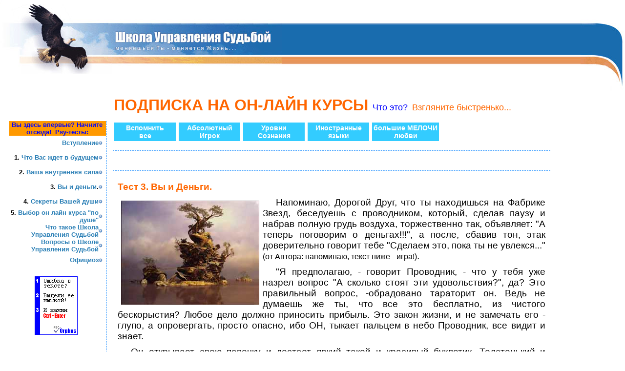

--- FILE ---
content_type: text/html; charset=UTF-8
request_url: http://www.sydba.ru/nojava.php?maincontent=vy_i_dengi&nav=78&count=10
body_size: 14432
content:
<!DOCTYPE html PUBLIC "-//W3C//DTD XHTML 1.0 Transitional//EN" "http://www.w3.org/TR/xhtml1/DTD/xhtml1-transitional.dtd">
<html xmlns="http://www.w3.org/1999/xhtml">
<head>
<meta http-equiv="Content-Type" content="text/html; charset=utf-8" />
<meta name="Keywords" content="школа управления судьбой, психология, он-лайн курсы, дистанционное обучение, судьба, призвание, смысл жизни, геннадий павленко," />
<meta name="Description" content="Школа Управления Судьбой. Психология. Он-лайн курсы. Дистанционное обучение. Судьба. Призвание. Смысл жизни. Геннадий Павленко." />
<meta name="copyright" content="Copyright (c) 2003-2026 by Геннадий Павленко" />
<link type="text/css" rel="stylesheet" href="style.css" />
<script type="text/javascript" src="js/jquery.js"></script>
<script type="text/javascript" src="js/tooltip.js"></script>
<script>
$(document).ready(function(){
	$("[title]").simpletooltip();
});
function get_content(url,id) {
  ident='#change'+id;
  $('.mnuactive').removeClass('mnuactive');
  $(ident).addClass('mnuactive');
  $("#workzone").empty();
  x="http://www.sydba.ru/"+url;
  $.get(x, { name: "0" },
   function(data){
     var work = document.getElementById('workzone');
	  work.innerHTML = data;
   });
}
function add_comment()
{
	document.location.href='#comment_frame';
	form_url=document.getElementById('url').value;
	form_fio=document.getElementById('fio').value;
	form_mail=document.getElementById('email').value;
	form_msg=document.getElementById('msg_text').value;
		$.get("add_comment.php", { url: form_url, fio: form_fio , mail: form_mail , msg: form_msg},
		function(data){
		$('#new_comment').html(data);
		});
	document.getElementById('url').value='';
	document.getElementById('fio').value='';
	document.getElementById('email').value='';
	document.getElementById('msg_text').value='';
}
</script>
<title>Школа Управления Судьбой. Психология. Он-лайн курсы. Дистанционное обучение. Судьба. Призвание. Смысл жизни. Геннадий Павленко.</title>
<script type="text/javascript">var _gaq=_gaq || [];_gaq.push(['_setAccount','UA-3097610-4']);_gaq.push(['_trackPageview']);(function(){var ga=document.createElement('script');ga.type='text/javascript';ga.async=true;ga.src=('https:'==document.location.protocol?'https://ssl':'http://www')+'.google-analytics.com/ga.js';var s=document.getElementsByTagName('script')[0];s.parentNode.insertBefore(ga,s);})();</script>
</head>
<body><a href="http://www.sydba.ru">
<div id="top">
<img src="images/logo.jpg" align="left" />
<img src="images/top_right.jpg" align="right" />
</div>
</a>
<div id="toplinks">
<p align="center" style="text-align: center"><a target="_blank" href="https://www.gennadij-pavlenko.ru/Obuchen/WorkScript.php" onclick="javascript: pageTracker._trackPageview('/podpiska.htm');"><b><font size="6" face="Arial" color="#FF6600">
ПОДПИСКА НА ОН-ЛАЙН КУРСЫ</font></b></a><font size="6" face="Arial" color="#FF6600"> </font><a target="_blank" href="https://www.gennadij-pavlenko.ru/best-life/makemustick"><font size="4" face="Arial" color="#0000FF">
Что это?</font><font size="6" face="Arial" color="#FF6600"> </font><font size="4" face="Arial" color="#FF6600"> Взгляните быстренько...</font></a></p>
</div>
<div id="infomenu">
<ul>
<table border="0" width="100%" height="70" style="text-align:left"><tbody><tr><td colspan="2" bgcolor="#FF9900" style="font-size:13px;text-align:center"><p style="text-align:center;margin-top:0px;margin-bottom:0px"><b><font size="2" face="Arial" color="#0000FF">Вы здесь впервые? Начните отсюда!&nbsp; Psy-тесты:</font></b></p>
</td></tr><tr><td height="30" style="font-size:13px;text-align:right"><p style="text-align:right;margin-top:0px;margin-bottom:0px"><span style="margin-top:7px;margin-bottom:7px"><font face="Arial"><b>
<a href="nojava.php?maincontent=vstuplenie&nav=1&count=10"><span style="text-decoration:none">&nbsp;Вступление</span></a></b></font></span></p>
</td><td width="15" style="font-size:13px"><img src="images/tochka.gif" border="0" style="text-align:right"></td></tr><tr><td height="30" style="font-size:13px;text-align:right"><p style="text-align:right;margin-top:0px;margin-bottom:0px">
<span style="margin-top:7px;margin-bottom:7px"><font face="Arial"><b><span style="text-decoration:none">1.&nbsp;<a href="nojava.php?maincontent=chto_vas_zhdet&nav=1&count=10"><span style="text-decoration:none">Что Вас ждет в будущем</span></a></span></b></font></span></p>
</td><td width="15" style="font-size:13px"><img src="images/tochka.gif" border="0" style="text-align:right"></td></tr><tr><td height="30" style="font-size:13px;text-align:right"><p style="text-align:right;margin-top:0px;margin-bottom:0px">
<span style="margin-top:7px;margin-bottom:7px"><font face="Arial"><b><span style="text-decoration:none">2.&nbsp;<a href="nojava.php?maincontent=vasha_sila&nav=1&count=10"><span style="text-decoration:none">Ваша внутренняя сила</span></a></span></b></font></span></p>
</td><td width="15" style="font-size:13px"><img src="images/tochka.gif" border="0" style="text-align:right"></td></tr><tr><td height="30" style="font-size:13px;text-align:right"><p style="text-align:right;margin-top:0px;margin-bottom:0px">
<span style="margin-top:7px;margin-bottom:7px"><font face="Arial"><b><span style="text-decoration:none">3.&nbsp;<a href="nojava.php?maincontent=vy_i_dengi&nav=1&count=10"><span style="text-decoration:none">Вы и деньги</span></a>.</span></b></font></span></p>
</td><td width="15" style="font-size:13px"><img src="images/tochka.gif" border="0" style="text-align:right"></td></tr><tr><td height="30" style="font-size:13px;text-align:right"><p style="text-align:right;margin-top:0px;margin-bottom:0px">
<span style="margin-top:7px;margin-bottom:7px"><font face="Arial"><b><span style="text-decoration:none">4.&nbsp;<a href="nojava.php?maincontent=sekreti_dushy&nav=1&count=10"><span style="text-decoration:none">Секреты Вашей души</span></a></span></b></font></span></p>
</td><td width="15" style="font-size:13px"><img src="images/tochka.gif" border="0" style="text-align:right"></td></tr><tr><td height="30" style="font-size:13px;text-align:right"><p style="text-align:right;margin-top:0px;margin-bottom:0px">
<span style="margin-top:7px;margin-bottom:7px"><font face="Arial"><b><span style="text-decoration:none">5.&nbsp;<a href="nojava.php?maincontent=vybor_kursa&nav=1&count=10"><span style="text-decoration:none">Выбор он лайн курса "по душе"</span></a>
</span></b></font></span></p></td><td width="15" style="font-size:13px"><img src="images/tochka.gif" border="0" style="text-align:right"></td></tr>
<tr><td height="30" style="font-size:13px;text-align:right">
<a href="nojava.php?maincontent=chto_takoe_shkola&nav=1&count=10"><font face="Arial"><b><span style="text-decoration:none;margin-top:7px;margin-bottom:7px">Что такое Школа Управления Судьбой</span></b></font></a></td>
<td width="15" style="font-size:13px"><img src="images/tochka.gif" border="0" style="text-align:right"></td></tr>
<tr><td height="30" style="font-size:13px;text-align:right">
<a href="nojava.php?maincontent=voprosy_o_shkole&nav=1&count=10"><font face="Arial"><b><span style="text-decoration:none;margin-top:7px;margin-bottom:7px">Вопросы о Школе Управления Судьбой</span></b></font></a></td>
<td width="15" style="font-size:13px"><img src="images/tochka.gif" border="0" style="text-align:right"></td></tr>
<tr><td height="30" style="font-size:13px;text-align:right"><p style="text-align:right;margin-top:0px;margin-bottom:0px">
<span style="margin-top:7px;margin-bottom:7px"><font face="Arial"><b><a href="nojava.php?maincontent=podpiska"><span style="text-decoration:none">Официоз</span></a></b></font></span></p></td><td width="15" style="font-size:13px">
<img src="images/tochka.gif" border="0" style="text-align:right"></td></tr></tbody></table>
</ul>
<br />
<div align="center">
<script language="JavaScript" src="/orphus/orphus.js"></script>
<a href="http://orphus.ru" id="orphus" target="_blank"><img alt="Система Orphus" src="/orphus/orphus.gif" border="0" width="88" height="120" /></a>
<br />
<br />
</div>
</div>
<div id="content">
    <div id="topmenu">
    <ul>
	<li><a href="nojava.php?page=vspomnit" title="и себя, и свою жизнь и свое призвание" class="tooltip">Вспомнить<br />все</a></li>
    <li><a href="nojava.php?page=igrok" title="про Ваш внутренний мир" class="tooltip">Абсолютный<br />Игрок</a></li>
    <li><a href="nojava.php?page=urovni" title="про Ваши амбиции и сверх-достижения" class="tooltip">Уровни<br />Сознания</a></li>
    <li><a href="nojava.php?page=yazyki" title="Развитие способностей к иностранным языкам" class="tooltip">Иностранные<br />языки</a></li>
    <li><a href="nojava.php?page=lubov" title="как найти СВОЕГО человека" class="tooltip">большие МЕЛОЧИ<br />любви</a></li>
</ul>    </div>
    <div id="leftmenu">
    <ul>
	    </ul>
    </div>
    <div id="workzone">
    ﻿<style type="text/css">
@import url('https://www.gennadij-pavlenko.ru/styles/default.css');
.style7{color:rgb(128,0,0);}
.style8{margin:7px;}
</style>
<div class="static_info">
<span class="Apple-style-span" style="font-family: Arial; font-size: 19px; text-align: justify; text-indent: 27px; ">
<span class="Apple-style-span" style="border-collapse: separate; color: rgb(0, 0, 0); font-family: 'Times New Roman'; font-style: normal; font-variant: normal; font-weight: normal; letter-spacing: normal; line-height: normal; orphans: 2; text-align: -webkit-auto; text-indent: 0px; text-transform: none; white-space: normal; widows: 2; word-spacing: 0px; -webkit-border-horizontal-spacing: 0px; -webkit-border-vertical-spacing: 0px; -webkit-text-decorations-in-effect: none; -webkit-text-size-adjust: auto; -webkit-text-stroke-width: 0px; font-size: medium; ">
<p class="zagh3" style="font-family: Arial; color: rgb(255, 102, 0); margin-top: 12px; margin-bottom: 3px; text-indent: 0px; font-size: 14pt; font-weight: bold; ">Тест 3. Вы и Деньги.</p>
<p class="abzac"><img alt="Школа Управления Судьбой" src="content/terra-ferro.jpg" style="float: left" class="style8" hspace="5">Напоминаю, Дорогой Друг, что ты находишься на Фабрике Звезд, 
беседуешь с проводником, который, сделав паузу и набрав полную грудь воздуха, 
торжественно так, объявляет: &quot;А теперь поговорим о деньгах!!!&quot;, а после, сбавив 
тон, этак доверительно говорит тебе &quot;Сделаем это, пока ты не увлекся...&quot; <span style="font-size:12pt;">(от 
Автора: напоминаю, текст ниже - игра!)</span>.</p>
<p class="abzac">&quot;Я предполагаю, - говорит Проводник, - что у тебя уже назрел 
вопрос &quot;А сколько стоят эти удовольствия?&quot;, да? Это правильный вопрос, 
-обрадовано тараторит он. Ведь не думаешь же ты, что все это бесплатно, из 
чистого бескорыстия? Любое дело должно приносить прибыль. Это закон жизни, и не 
замечать его - глупо, а опровергать, просто опасно, ибо ОН, тыкает пальцем в 
небо Проводник, все видит и знает.</p>
<p class="abzac">Он открывает свою папочку и достает яркий такой и красивый 
буклетик. Толстенький и глянцевый надо отметить.</p>
<p class="abzac">- Вот, -довольно улыбается Проводник, - пожалуйста, вся 
информация о ценах на странице 77. Я подожду...&quot;, - и он вежливо отходит в 
сторонку.</p>
<p class="abzac">Угу... Посмотрим... Страница 77... Ага, вот она!!! Ну-ка...</p>
<p class="abzac">Вот блин! Что за... ?!?!</p>
<p class="abzac">А на странице, весело так, легкомысленно и приветливо сказано:</p>
<p class="misl" style="font-family: Arial; color: rgb(255, 102, 0); margin-top: 14px; margin-bottom: 14px; text-align: center; font-size: 14pt; font-weight: bold; ">Поздравляю! Вы открыли наш буклет на самой популярной странице. С ценами!!!</p>
<p class="misl" style="font-family: Arial; color: rgb(255, 102, 0); margin-top: 14px; margin-bottom: 14px; text-align: center; font-size: 14pt; font-weight: bold; ">Понравилась страничка? Спасибо! Нам она тоже нравится. Обратите внимание на эту завитушечку внизу. Правда, прелесть?!</p>
<p class="misl" style="font-family: Arial; color: rgb(255, 102, 0); margin-top: 14px; margin-bottom: 14px; text-align: center; font-size: 14pt; font-weight: bold; ">А вот о ценах тут ничего и не сказано. И во всем буклете тоже. Во как!!!</p>
<p class="abzac">Вот так-так... Что-то... непонятное. Да? Ну-ка, пролистаем 
быстренько. Так, нет ничего. А оглавление? Ага... цены, страница 77. Но здесь же 
нет ничего! Фигня какая-то, извините за выражение!</p>
<p class="abzac">Интересно, какие мысли появляются в нашей головушке?:-))) 
Выберите те, что &quot;поближе&quot;:</p>
</span>
<span class="Apple-style-span" style="border-collapse: separate; font-family: 'Times New Roman'; font-style: normal; font-variant: normal; font-weight: normal; letter-spacing: normal; line-height: normal; orphans: 2; text-align: -webkit-auto; text-indent: 0px; text-transform: none; white-space: normal; widows: 2; word-spacing: 0px; -webkit-border-horizontal-spacing: 0px; -webkit-border-vertical-spacing: 0px; -webkit-text-decorations-in-effect: none; -webkit-text-size-adjust: auto; -webkit-text-stroke-width: 0px; font-size: medium;">
<ul class="style7">
	<li class="numtochka" style="margin-top: 10px; font-size: 14pt; margin-bottom: 10px; font-family: Arial; list-style-type: disc; ">Ага. Я так и думал!!! Это хитрая система втягивания. Сначала заинтересуют, а 
	потом цену вывалят. Плавали, знаем...</li>
	<li class="numtochka" style="margin-top: 10px; font-size: 14pt; margin-bottom: 10px; font-family: Arial; list-style-type: disc; ">Ну, значит где-то в другом месте эта информация есть. Позже или раньше, я ее 
	получу, а пока приступим к делу. Отказаться никогда не поздно.</li>
	<li class="numtochka" style="margin-top: 10px; font-size: 14pt; margin-bottom: 10px; font-family: Arial; list-style-type: disc; ">Не понял! Сказано же &quot;информация о ценах&quot;. И где она?! Что за...!!!</li>
</ul>
</span></span>
<span style="border-collapse: separate; color: rgb(0, 0, 0); font-family: 'Times New Roman'; font-style: normal; font-variant: normal; font-weight: normal; letter-spacing: normal; line-height: normal; orphans: 2; text-align: -webkit-auto; text-indent: 0px; text-transform: none; white-space: normal; widows: 2; word-spacing: 0px; -webkit-border-horizontal-spacing: 0px; -webkit-border-vertical-spacing: 0px; -webkit-text-decorations-in-effect: none; -webkit-text-size-adjust: auto; -webkit-text-stroke-width: 0px; font-size: medium; ">
<span style="font-family: Arial; font-size: 19px; text-align: justify; text-indent: 27px; ">
<p><span class="abzac">А ну-ка!!! Давайте-ка позовем этого... Полупроводника. 
Оборачиваемся, набираем полную грудь воздуха и возмущения и... А его-то и нет!</span></p>
</span></span>
<span class="Apple-style-span" style="border-collapse: separate; color: rgb(0, 0, 0); font-family: 'Times New Roman'; font-style: normal; font-variant: normal; font-weight: normal; letter-spacing: normal; line-height: normal; orphans: 2; text-align: -webkit-auto; text-indent: 0px; text-transform: none; white-space: normal; widows: 2; word-spacing: 0px; -webkit-border-horizontal-spacing: 0px; -webkit-border-vertical-spacing: 0px; -webkit-text-decorations-in-effect: none; -webkit-text-size-adjust: auto; -webkit-text-stroke-width: 0px; font-size: medium; ">
<span class="Apple-style-span" style="font-family: Arial; font-size: 19px; text-align: justify; text-indent: 27px; ">
<p class="misl" style="font-family: Arial; color: rgb(255, 102, 0); margin-top: 14px; margin-bottom: 14px; text-align: center; font-size: 14pt; font-weight: bold; ">Пауза.</p>
<p class="misl" style="font-family: Arial; color: rgb(255, 102, 0); margin-top: 14px; margin-bottom: 14px; text-align: center; font-size: 14pt; font-weight: bold; ">Пауза.</p>
<p class="misl" style="font-family: Arial; color: rgb(255, 102, 0); margin-top: 14px; margin-bottom: 14px; text-align: center; font-size: 14pt; font-weight: bold; ">Пауза.</p>
<p class="abzac">От Автора: Дорогой Друг, я понимаю твои чувства. Сам такой. 
Сколько их вокруг, продавцов &quot;лучшего будущего&quot; и &quot;ловцов душ человечьих&quot;, а 
счастье на земле так и не наступило. А всем деньги давать, так не напасешься на 
них. Верно? Да, верно и поэтому я больше ничего не добавлю, так как деньги - 
тема &quot;сугубо интимная&quot;. Только Ты и Он, поэтому, я Вас оставляю. А вот и 
Проводник как раз....</p>
<p class="abzac">А Проводник-то смотрите как изменился. Нет, одежда та же и лицо 
прежнее, а вот веет от него... чем-то... Силой, властью, богатством... Знаете 
эту ауру? А он спокойно так, словно и не было этой &quot;непонятки&quot; с буклетом, 
продолжает и говорит вот что: &quot;Дорогой Друг, слушай меня очень внимательно. Речь 
идет о твоей судьбе...</p>
<p class="abzac">По окончании работы нашей Фабрики Звезд и после того, как ты 
достигнешь целей, о которых ты сейчас и задумываться боишься, ты будешь иметь не 
просто много, а очень много денег. Мы хотим получать 10% со всех твоих доходов. 
Мы считаем, что это честно.</p>
<p class="abzac">Например, если через 5 лет твой доход в год будет составлять 
один миллион долларов, то нам ты отдашь в конце года сто тысяч долларов, а у 
тебя останется девятьсот тысяч. Если же ты забудешь о нашем уговоре, или 
попытаешься занизить сумму твоего дохода, будь уверен, у нас есть способы, 
которые помогут тебе захотеть отдать еще больше&quot;.</p>
<p class="abzac">Глядя в его спокойные и добрые глаза, ты отчетливо понимаешь, 
что такие способы у этой конторы есть. И это не банальные рэкетиры с 
монтировками.</p>
<p class="abzac">У организации, которая сумела для каждого жителя Земли устроить 
его персональную фабрику звезд, наверняка, есть возможности повлиять на человека 
так, что тот будет рад отдать последнее, только бы все улеглось. Ты не знаешь в 
точности, так ли это, но почему-то уверен, что это так.</p>
<p class="abzac">А проводник заканчивает свою речь: &quot;Стоит заметить, что твое 
участие в этом проекте возможно только при полном принятии этого условия. Если 
наш договор тебе не подходит, ты можешь прямо сейчас развернутся, помахать нам 
ручкой и пойти своей дорогой.</p>
<p class="abzac">Я даю тебе, -продолжает он, - три минуты на размышление&quot;.</p>
<p class="misl" style="font-family: Arial; color: rgb(255, 102, 0); margin-top: 14px; margin-bottom: 14px; text-align: center; font-size: 14pt; font-weight: bold; ">Пауза на размышление.</p>
<p class="misl" style="font-family: Arial; color: rgb(255, 102, 0); margin-top: 14px; margin-bottom: 14px; text-align: center; font-size: 14pt; font-weight: bold; ">Пауза.</p>
<p class="misl" style="font-family: Arial; color: rgb(255, 102, 0); margin-top: 14px; margin-bottom: 14px; text-align: center; font-size: 14pt; font-weight: bold; ">Пауза.</p>
</span></span>
<span style="font-family: Arial; font-size: 19px; text-align: justify; text-indent: 27px; ">
<span style="border-collapse: separate; color: rgb(0, 0, 0); font-family: 'Times New Roman'; font-style: normal; font-variant: normal; font-weight: normal; letter-spacing: normal; line-height: normal; orphans: 2; text-align: -webkit-auto; text-indent: 0px; text-transform: none; white-space: normal; widows: 2; word-spacing: 0px; -webkit-border-horizontal-spacing: 0px; -webkit-border-vertical-spacing: 0px; -webkit-text-decorations-in-effect: none; -webkit-text-size-adjust: auto; -webkit-text-stroke-width: 0px; font-size: medium; ">
<p class="abzac"><span style="font-size:12pt;">(Примечание Автора. Все-таки я волнуюсь:-) Сколько мне 
писем уже написали заполошных! Спрашивают: &quot;А что, мне правда придется платить 
Вам 10%?!&quot;. Отвечаю &quot;Нет. Это тест. Игра. Понятно?&quot;).</span></p>
</span></span>
<span class="Apple-style-span" style="font-family: Arial; font-size: 19px; text-align: justify; text-indent: 27px; ">
<span class="Apple-style-span" style="border-collapse: separate; color: rgb(0, 0, 0); font-family: 'Times New Roman'; font-style: normal; font-variant: normal; font-weight: normal; letter-spacing: normal; line-height: normal; orphans: 2; text-align: -webkit-auto; text-indent: 0px; text-transform: none; white-space: normal; widows: 2; word-spacing: 0px; -webkit-border-horizontal-spacing: 0px; -webkit-border-vertical-spacing: 0px; -webkit-text-decorations-in-effect: none; -webkit-text-size-adjust: auto; -webkit-text-stroke-width: 0px; font-size: medium; ">
<p class="zagh3" style="font-family: Arial; color: rgb(255, 102, 0); margin-top: 12px; margin-bottom: 3px; text-indent: 0px; font-size: 14pt; font-weight: bold; ">Размышления &quot;о жизни&quot;.</p>
<p class="abzac">Автор задумчиво думает: Вообще-то, ситуация нормальная, но 
необычная. С одной стороны, денег почему-то жалко. Эвон, от мильона целых сто 
тыщ отдай! Сразу, конечно, возникают мысли &quot;А можно как-то сэкономить? Ну, дать 
тыщ 20 и сказать, что больше нету, или что самому мол нужны&quot;, да, Дорогой 
Читатель? Так вот, я лично не советую. А вдруг и вправду, как громыхнет с небес, 
и застынешь соляным столбом, а каяться уже поздно будет:-).</p>
<p class="abzac">Можно, конечно, вообще не соглашаться на эту авантюру. 
Подумаешь, фабрика звезд! Да что я, без них что ли не обойдусь!? Можно ведь так 
все повернуть? Взять да удивить... полупроводника этого. Развернутся да помахать 
ручкой, а через пару лет подъехать на линкольне и зайти узнать, как у них тут 
дела? Может помочь чем? Ведь можно, да?</p>
<p class="abzac">Но тут есть и другое сомнение, а вдруг не получится самому эти 
мильоны раздобыть? Ведь нет же их сейчас? И где гарантии, что завтра все 
изменится? А тут контора вроде солидная. Вон какое помещеньице отгрохали. Да и 
опять же, они же не просят денег прямо сегодня. Как разбогатеешь, так и 
отдашь...</p>
<p class="abzac">Но ведь могут и обмануть! Придут через пару дней и заявят, что 
у них там проблемы и деньги нужны срочно. И что в таком случае делать? Какая 
милиция будет связываться с Небесной Канцелярией!!!</p>
<p class="abzac">Блин, аж мозги закипают, да? И хочется, как говорится, и 
колется:-) Но, Дорогой Читатель, решать-то тебе, поэтому наши размышления о 
жизни закончены. Продолжаем.</p>
<p class="zagh3" style="font-family: Arial; color: rgb(255, 102, 0); margin-top: 12px; margin-bottom: 3px; text-indent: 0px; font-size: 14pt; font-weight: bold; ">Продолжаем.</p>
<p class="abzac">Итак, три минуты прошли. Тебе надо сделать выбор: принимаешь ты 
наши условия или нет. В голосе проводника проскальзывают нотки твердости и даже 
какой-то жесткости, но не жестокости. Да... Серьезная контора...</p>
<p class="abzac">Твое решение:</p>
<ul class="numtochka">
	<li><b>Принимаю.</b></li>
	<li><b>Не принимаю.</b></li>
</ul>
<p class="abzac">Интересно, Дорогой Друг, какие мысли у тебя о твоем проекте 
сейчас? Запиши свои соображения. Ты же помнишь, что это психологический тест?</p>
<p class="abzac">Ведь по сути, тебя поставили перед выбором: отдай то, что не 
получил или не отдавай то, что не получишь. Как в сказке, блин. Но, знаете ведь 
&quot;Сказка ложь, да в ней намек:&quot;.</p>
<p class="abzac">В общем, слова словами, а задачку решать нужно. Что решишь?</p>
<ul>
	<li>
	<p class="numtochka"><b>Соглашаешься с условиями Проводника.</b></p>
	</li>
	<li>
	<p class="numtochka"><b>Не соглашаешься с его предложением.</b></p>
	</li>
</ul>
<p class="abzac">А что если воскричать?! &quot;Прошу помощь друга!!!&quot; А почему бы и 
нет, действительно. Почему бы нам не рассказать всю эту историю хорошим людям 
(друзьям или любимым). Пускай они помогут. А?</p>
<p class="abzac">Вопрос: </p>
<ul>
	<li>
	<p class="numtochka"><b>Пойдешь советоваться к друзьям или любимым или нет?
	</b></p>
	</li>
	<li>
	<p class="numtochka"><b>Если ДА, зачем? </b></p>
	</li>
	<li>
	<p class="numtochka"><b>Если НЕТ, почему?</b></p>
	</li>
</ul>
</span></span>
<span style="border-collapse: separate; color: rgb(0, 0, 0); font-family: 'Times New Roman'; font-style: normal; font-variant: normal; font-weight: normal; letter-spacing: normal; line-height: normal; orphans: 2; text-align: -webkit-auto; text-indent: 0px; text-transform: none; white-space: normal; widows: 2; word-spacing: 0px; -webkit-border-horizontal-spacing: 0px; -webkit-border-vertical-spacing: 0px; -webkit-text-decorations-in-effect: none; -webkit-text-size-adjust: auto; -webkit-text-stroke-width: 0px; font-size: medium; ">
<span style="font-family: Arial; font-size: 19px; text-align: justify; text-indent: 27px; ">
<p><span class="abzac">С этой ситуацией, с ситуацией выбора, ты сталкиваешься и 
в жизни. Решение, которое диктует нам наша культура, - посоветоваться со 
знающими людьми. Обычно в такой роли выступают друзья. Это решение может быть 
верным, а может быть катастрофично ошибочным. Чтобы понять, верное ты примешь 
решение или нет, сделай следующее: </span></span></span></p>
<ul>
	<li>
	<p class="numtochka">
	<span class="Apple-style-span" style="border-collapse: separate; color: rgb(0, 0, 0); font-family: 'Times New Roman'; font-style: normal; font-variant: normal; font-weight: normal; letter-spacing: normal; line-height: normal; orphans: 2; text-align: -webkit-auto; text-indent: 0px; text-transform: none; white-space: normal; widows: 2; word-spacing: 0px; -webkit-border-horizontal-spacing: 0px; -webkit-border-vertical-spacing: 0px; -webkit-text-decorations-in-effect: none; -webkit-text-size-adjust: auto; -webkit-text-stroke-width: 0px; font-size: medium; ">
	<span style="font-family: Arial; font-size: 19px; text-align: justify; text-indent: 27px; ">
	<b>Напиши, с кем из своих друзей, знакомых, родных и любимых ты 
	посоветовался бы, если бы эта ситуация произошла с тобой на самом деле. Нам 
	нужен список минимум из трех фамилий, а лучше из пяти.</b></span></span></p>
	</li>
	<li>
	<p class="numtochka">
	<span class="Apple-style-span" style="border-collapse: separate; color: rgb(0, 0, 0); font-family: 'Times New Roman'; font-style: normal; font-variant: normal; font-weight: normal; letter-spacing: normal; line-height: normal; orphans: 2; text-align: -webkit-auto; text-indent: 0px; text-transform: none; white-space: normal; widows: 2; word-spacing: 0px; -webkit-border-horizontal-spacing: 0px; -webkit-border-vertical-spacing: 0px; -webkit-text-decorations-in-effect: none; -webkit-text-size-adjust: auto; -webkit-text-stroke-width: 0px; font-size: medium; ">
	<span style="font-family: Arial; font-size: 19px; text-align: justify; text-indent: 27px; ">
	<b>Представь, как повели бы себя выбранные тобой люди на твоем месте. 
	Используй воображение. Вообрази, что они оказываются перед дверью. Заходят 
	и: дальше ты знаешь. Что они решили бы в этой денежной ситуации?</b></span></span></p>
	</li>
	<li>
	<p class="numtochka">
	<span class="Apple-style-span" style="border-collapse: separate; color: rgb(0, 0, 0); font-family: 'Times New Roman'; font-style: normal; font-variant: normal; font-weight: normal; letter-spacing: normal; line-height: normal; orphans: 2; text-align: -webkit-auto; text-indent: 0px; text-transform: none; white-space: normal; widows: 2; word-spacing: 0px; -webkit-border-horizontal-spacing: 0px; -webkit-border-vertical-spacing: 0px; -webkit-text-decorations-in-effect: none; -webkit-text-size-adjust: auto; -webkit-text-stroke-width: 0px; font-size: medium; ">
	<span style="font-family: Arial; font-size: 19px; text-align: justify; text-indent: 27px; ">
	<b>Почему, исходя из каких соображений они приняли бы предполагаемое тобой 
	решение?</b></span></span></p>
	</li>
	<li>
	<p class="numtochka">
	<span class="Apple-style-span" style="border-collapse: separate; color: rgb(0, 0, 0); font-family: 'Times New Roman'; font-style: normal; font-variant: normal; font-weight: normal; letter-spacing: normal; line-height: normal; orphans: 2; text-align: -webkit-auto; text-indent: 0px; text-transform: none; white-space: normal; widows: 2; word-spacing: 0px; -webkit-border-horizontal-spacing: 0px; -webkit-border-vertical-spacing: 0px; -webkit-text-decorations-in-effect: none; -webkit-text-size-adjust: auto; -webkit-text-stroke-width: 0px; font-size: medium; ">
	<span style="font-family: Arial; font-size: 19px; text-align: justify; text-indent: 27px; ">
	<b>Ответь для себя честно и откровенно - люди, которых ты выбрал в советчики 
	- в жизни победители или нет? Они каждый год все больше богатеют или их 
	уровень жизни меняется незначительно (кстати, а ты знаешь хоть одного 
	действительно богатого человека?).</b></p>
	</li>
</ul>
<p class="abzac">Поразмышляй над следующей идеей - если человек в жизни не 
выигрывающий, если его жизнь с каждым годом не становится все лучше (больше 
денег, счастья и любви), то советоваться с ним не стоит. Он не сможет сказать 
ничего путного. Ему помешают его ограничения и стереотипы. Другими словами, 
советуясь с проигрывающим, ты сам становишься проигрывающим. Если же в твоем 
окружении выигрывающих нет, лучше не советоваться ни с кем.</p>
<p class="abzac">На этом мы прервемся, обрывает твои размышления Проводник. 
Может быть, тебе отойти от компьютера да выпить чаю? Да подумать покрепче? Ведь 
вопросы, как ни пытайся от них убежать, все-таки заинтересовывают, да? Ну, так и 
не бегай! На самом деле, отдохни, подумай, а потом возвращайся.</p>
<p class="abzac">Упражнение, которое ты выполнил, пускай не кажется тебе легким. 
На самом деле и сам текст и ситуация, в которую ты себя поместил, и вопросы, 
которые тебе задавал Проводник, затрагивали очень многие особенности твоего 
душевного устройства. Поэтому не торопись отправляться дальше по сайту, а ответь 
на все вопросы и ответы запиши.</p>
<p class="abzac">А мы приступаем к душевно трудному тесту&nbsp;<a href="#" onclick="get_content('/sekreti_dushy.php?&nav=1&count=10');" >&quot;Секреты 
Вашей души&quot;</a>. Ссылка в меню слева.</p>
<p class="abzac">Если у Вас есть вопросы к Автору теста, пожелания, соображения и замечания, 
адрес для писем <a style="color: blue; text-decoration: underline; " href="mailto:mail@gennadij-pavlenko.ru">mail@gennadij-pavlenko.ru</a>.&nbsp;Я 
отвечаю на ВСЕ письма в течении 48 часов, если автоответчик не предупреждает о каких-то временных изменениях.</p>
<p class="abzac">Оставьте свои ответы на вопросы теста в форме ниже. И Вам и другим Путникам будет полезно почитать мысли Друзей, чтобы получить опыт многополярного видения одной и той же ситуации.</p>
</span></span>
</div>


<div class="comments">
<a name="comment_frame"></a>
<h3>Коментарии</h3>

<table width="100%" border="1" id="table7" style="margin-top:20px; float:left;">
<tbody><tr>
	<td bgcolor="#2A7FB6">
	<p class="MsoNormal" style="MARGIN: 6pt 7px; TEXT-INDENT: 19.85pt; text-align:center;">
	<font face="Arial" style="font-size: 14pt;" color="#FFFFFF">Дорогой Друг,</font></p>
	<p class="MsoNormal" style="MARGIN: 6pt 7px; TEXT-INDENT: 19.85pt; text-align:center;">
	<font face="Arial" style="font-size: 14pt;" color="#FFFFFF">оставь свой отзыв об этой статье. Автору полезна обратная связь. Пускай пишет лучше:-) Тем, кто будет читать после тебя интересно сравнить свои мысли с твоими. </font></p>
	<p class="MsoNormal" style="MARGIN: 6pt 7px; TEXT-INDENT: 19.85pt; text-align:center;">
	<font face="Arial" style="font-size: 14pt;" color="#FFFFFF">Напишешь?</font></p>
	</td>
</tr>
<tr>
	<td bgcolor="#c0c0c0"><form method="post" action="add_comment.php" id="comform">
	<input type="hidden" value="/test3_money.php" name="url" id="url">
	<table width="100%" cellspacing="1" cellpadding="3" align="center" bgcolor="#c0c0c0" border="0"><tbody>
    <tr bgcolor="#c0c0c0">
			<td align="center">Имя: <input maxlength="30" name="fio" id="fio"></td>
			<td align="center">E-mail: <input maxlength="30" name="link" id="email"></td>
	</tr>
		<tr bgcolor="#c0c0c0">
			<td colspan="2" align="center"><textarea id="msg_text" name="msg_text" onkeyup="press()" onfocus="press()" onchange="press()" rows="5" cols="60"></textarea><br>Длина текста сообщения должна быть не более 600 символов, включая пробелы. Введено <b><span id="len">0</span></b> символов.</td>
		</tr>
		<tr valign="top" bgcolor="#c0c0c0">
			<td>&nbsp;</td>
			<td align="right"><input type="submit" value="Отправить" onclick="add_comment();"><input name="nojava" value="1" type="hidden"></td>
		</tr>
	</tbody></table></form>
	</td>
</tr></tbody></table>
<br />
<div id="new_comment">

</div>
<br />
	<div class="comment">
		<div class="author"><strong>Лилиана</strong> (2008-06-03)</div>
		<div class="text">Нет, не пойду ни к кому. Это твое личное решение, и никто его за тебя не примет. Кроме того, ни один советчик не станет платить по твоим счетам и отвечать за твои поступки.</div>
	</div>
	<div class="comment">
		<div class="author"><strong>Мари</strong> (2008-06-01)</div>
		<div class="text">Я соглашусь отдавать 10% потому что:
1. бесплатно работать просто неприлично, любая работа оплачивается
2.  могут обмануть, но мне терять  и так нечего
3. есть возможность разбогатеть, думаю 10% не так много, за то  что ты будешь  иметь,  а ведь  можешь  и не иметь..
Советоваться не пойду, никто не знает лучше меня, что лучше для меня…</div>
	</div>
	<div class="comment">
		<div class="author"><strong>omi</strong> (2008-05-30)</div>
		<div class="text">10% за обретение цели не так много, подоходный налог выше. Дверь открылась - уже неплохо. \"В советах нету благодати...\" (сказал Губерман, знаю на практике).</div>
	</div>
	<div class="comment">
		<div class="author"><strong>Dron</strong> (2008-05-25)</div>
		<div class="text">Принимаю предложение о -10%.Фабрика Звезд помогают мне и в случае успеха,пусть это и удет моей благодарностью.К тому же-это обязательное условие,а так как  в жизни самостоятельно милионов не добился,а они меня научат это делать,то пожалуй и не стоит жадничать. Жизнь смертельна коротка)))
  К друзьям советоваться не пойду.Мне выпал этот шанс и я сам должен принять решение и действовать самостоятельно.</div>
	</div>
	<div class="comment">
		<div class="author"><strong>malika</strong> (2008-05-25)</div>
		<div class="text">тупо честно очень тупо!!!!!!!!!!!! лучше закройте это а то позора............. ПОКА А ТАК ДРУГИЕ НОРМ</div>
	</div>
	<div class="comment">
		<div class="author"><strong>Анатолий</strong> (2008-05-23)</div>
		<div class="text">Я решение принял уже в начале и хватит об этом.А советоваться не стану.</div>
	</div>
	<div class="comment">
		<div class="author"><strong>Игорь</strong> (2008-05-22)</div>
		<div class="text">Не посоветуюсь. Тем более, что вокруг меня нет богатых людей. Посоветуюсь с книгами богатых людей. И соглашусь на 10%.</div>
	</div>
	<div class="comment">
		<div class="author"><strong>Наталья</strong> (2008-05-21)</div>
		<div class="text">Соглашусь, не посоветовавшись, т.к. не с кем, нет вокруг успешных и богатых. Если уж меня изменят настолько, что я смогу быть очень богатой или просто богатой, то за учебу нужно платить. А зашла бы, если бы почувствовала, что это нужно сделать, да и любопытна очень.</div>
	</div>
	<div class="comment">
		<div class="author"><strong>Alleaya</strong> (2008-05-18)</div>
		<div class="text">Насколько мне известно иесь во Вселенной закон неписанный называется \"Закон Равновесия\".Суть его в том, что если ты ничего не отдаешь, то ничего и не получаешь.А еще лучше дари: что можешь любовь, радость или то, что человек хотел, просто твори ДОБРО. тогда все меняется к лучшему.
Я бы согласилась на условия и ни с кем не советовалась.В жизни мне часто приходилось принимать решения. Они были разными. Но если я и совершала ошибки, то свои.</div>
	</div>
	<div class="comment">
		<div class="author"><strong>Алексей</strong> (2008-05-17)</div>
		<div class="text">Пахнет авантюрой, с одной стороны ты ничего не теряешь а только приобретаешь. Нужно уточнить в течении какого периода выплачивать 10% от сумы дохода. Согласился, не посоветовавшись.</div>
	</div>
<div class="nav">
<ul class="pages">
<li>Страницы: </li>
<li><a href='nojava.php?maincontent=vy_i_dengi&nav=1&count=10'>1</a></li><li><a href='nojava.php?maincontent=vy_i_dengi&nav=2&count=10'>2</a></li><li><a href='nojava.php?maincontent=vy_i_dengi&nav=3&count=10'>3</a></li><li><a href='nojava.php?maincontent=vy_i_dengi&nav=4&count=10'>4</a></li><li><a href='nojava.php?maincontent=vy_i_dengi&nav=5&count=10'>5</a></li><li><a href='nojava.php?maincontent=vy_i_dengi&nav=6&count=10'>6</a></li><li><a href='nojava.php?maincontent=vy_i_dengi&nav=7&count=10'>7</a></li><li><a href='nojava.php?maincontent=vy_i_dengi&nav=8&count=10'>8</a></li><li><a href='nojava.php?maincontent=vy_i_dengi&nav=9&count=10'>9</a></li><li><a href='nojava.php?maincontent=vy_i_dengi&nav=10&count=10'>10</a></li><li><a href='nojava.php?maincontent=vy_i_dengi&nav=11&count=10'>11</a></li><li><a href='nojava.php?maincontent=vy_i_dengi&nav=12&count=10'>12</a></li><li><a href='nojava.php?maincontent=vy_i_dengi&nav=13&count=10'>13</a></li><li><a href='nojava.php?maincontent=vy_i_dengi&nav=14&count=10'>14</a></li><li><a href='nojava.php?maincontent=vy_i_dengi&nav=15&count=10'>15</a></li><li><a href='nojava.php?maincontent=vy_i_dengi&nav=16&count=10'>16</a></li><li><a href='nojava.php?maincontent=vy_i_dengi&nav=17&count=10'>17</a></li><li><a href='nojava.php?maincontent=vy_i_dengi&nav=18&count=10'>18</a></li><li><a href='nojava.php?maincontent=vy_i_dengi&nav=19&count=10'>19</a></li><li><a href='nojava.php?maincontent=vy_i_dengi&nav=20&count=10'>20</a></li><li><a href='nojava.php?maincontent=vy_i_dengi&nav=21&count=10'>21</a></li><li><a href='nojava.php?maincontent=vy_i_dengi&nav=22&count=10'>22</a></li><li><a href='nojava.php?maincontent=vy_i_dengi&nav=23&count=10'>23</a></li><li><a href='nojava.php?maincontent=vy_i_dengi&nav=24&count=10'>24</a></li><li><a href='nojava.php?maincontent=vy_i_dengi&nav=25&count=10'>25</a></li><li><a href='nojava.php?maincontent=vy_i_dengi&nav=26&count=10'>26</a></li><li><a href='nojava.php?maincontent=vy_i_dengi&nav=27&count=10'>27</a></li><li><a href='nojava.php?maincontent=vy_i_dengi&nav=28&count=10'>28</a></li><li><a href='nojava.php?maincontent=vy_i_dengi&nav=29&count=10'>29</a></li><li><a href='nojava.php?maincontent=vy_i_dengi&nav=30&count=10'>30</a></li><li><a href='nojava.php?maincontent=vy_i_dengi&nav=31&count=10'>31</a></li><li><a href='nojava.php?maincontent=vy_i_dengi&nav=32&count=10'>32</a></li><li><a href='nojava.php?maincontent=vy_i_dengi&nav=33&count=10'>33</a></li><li><a href='nojava.php?maincontent=vy_i_dengi&nav=34&count=10'>34</a></li><li><a href='nojava.php?maincontent=vy_i_dengi&nav=35&count=10'>35</a></li><li><a href='nojava.php?maincontent=vy_i_dengi&nav=36&count=10'>36</a></li><li><a href='nojava.php?maincontent=vy_i_dengi&nav=37&count=10'>37</a></li><li><a href='nojava.php?maincontent=vy_i_dengi&nav=38&count=10'>38</a></li><li><a href='nojava.php?maincontent=vy_i_dengi&nav=39&count=10'>39</a></li><li><a href='nojava.php?maincontent=vy_i_dengi&nav=40&count=10'>40</a></li><li><a href='nojava.php?maincontent=vy_i_dengi&nav=41&count=10'>41</a></li><li><a href='nojava.php?maincontent=vy_i_dengi&nav=42&count=10'>42</a></li><li><a href='nojava.php?maincontent=vy_i_dengi&nav=43&count=10'>43</a></li><li><a href='nojava.php?maincontent=vy_i_dengi&nav=44&count=10'>44</a></li><li><a href='nojava.php?maincontent=vy_i_dengi&nav=45&count=10'>45</a></li><li><a href='nojava.php?maincontent=vy_i_dengi&nav=46&count=10'>46</a></li><li><a href='nojava.php?maincontent=vy_i_dengi&nav=47&count=10'>47</a></li><li><a href='nojava.php?maincontent=vy_i_dengi&nav=48&count=10'>48</a></li><li><a href='nojava.php?maincontent=vy_i_dengi&nav=49&count=10'>49</a></li><li><a href='nojava.php?maincontent=vy_i_dengi&nav=50&count=10'>50</a></li><li><a href='nojava.php?maincontent=vy_i_dengi&nav=51&count=10'>51</a></li><li><a href='nojava.php?maincontent=vy_i_dengi&nav=52&count=10'>52</a></li><li><a href='nojava.php?maincontent=vy_i_dengi&nav=53&count=10'>53</a></li><li><a href='nojava.php?maincontent=vy_i_dengi&nav=54&count=10'>54</a></li><li><a href='nojava.php?maincontent=vy_i_dengi&nav=55&count=10'>55</a></li><li><a href='nojava.php?maincontent=vy_i_dengi&nav=56&count=10'>56</a></li><li><a href='nojava.php?maincontent=vy_i_dengi&nav=57&count=10'>57</a></li><li><a href='nojava.php?maincontent=vy_i_dengi&nav=58&count=10'>58</a></li><li><a href='nojava.php?maincontent=vy_i_dengi&nav=59&count=10'>59</a></li><li><a href='nojava.php?maincontent=vy_i_dengi&nav=60&count=10'>60</a></li><li><a href='nojava.php?maincontent=vy_i_dengi&nav=61&count=10'>61</a></li><li><a href='nojava.php?maincontent=vy_i_dengi&nav=62&count=10'>62</a></li><li><a href='nojava.php?maincontent=vy_i_dengi&nav=63&count=10'>63</a></li><li><a href='nojava.php?maincontent=vy_i_dengi&nav=64&count=10'>64</a></li><li><a href='nojava.php?maincontent=vy_i_dengi&nav=65&count=10'>65</a></li><li><a href='nojava.php?maincontent=vy_i_dengi&nav=66&count=10'>66</a></li><li><a href='nojava.php?maincontent=vy_i_dengi&nav=67&count=10'>67</a></li><li><a href='nojava.php?maincontent=vy_i_dengi&nav=68&count=10'>68</a></li><li><a href='nojava.php?maincontent=vy_i_dengi&nav=69&count=10'>69</a></li><li><a href='nojava.php?maincontent=vy_i_dengi&nav=70&count=10'>70</a></li><li><a href='nojava.php?maincontent=vy_i_dengi&nav=71&count=10'>71</a></li><li><a href='nojava.php?maincontent=vy_i_dengi&nav=72&count=10'>72</a></li><li><a href='nojava.php?maincontent=vy_i_dengi&nav=73&count=10'>73</a></li><li><a href='nojava.php?maincontent=vy_i_dengi&nav=74&count=10'>74</a></li><li><a href='nojava.php?maincontent=vy_i_dengi&nav=75&count=10'>75</a></li><li><a href='nojava.php?maincontent=vy_i_dengi&nav=76&count=10'>76</a></li><li><a href='nojava.php?maincontent=vy_i_dengi&nav=77&count=10'>77</a></li><li>78</li><li><a href='nojava.php?maincontent=vy_i_dengi&nav=79&count=10'>79</a></li><li><a href='nojava.php?maincontent=vy_i_dengi&nav=80&count=10'>80</a></li><li><a href='nojava.php?maincontent=vy_i_dengi&nav=81&count=10'>81</a></li><li><a href='nojava.php?maincontent=vy_i_dengi&nav=82&count=10'>82</a></li><li><a href='nojava.php?maincontent=vy_i_dengi&nav=83&count=10'>83</a></li><li><a href='nojava.php?maincontent=vy_i_dengi&nav=84&count=10'>84</a></li><li><a href='nojava.php?maincontent=vy_i_dengi&nav=85&count=10'>85</a></li><li><a href='nojava.php?maincontent=vy_i_dengi&nav=86&count=10'>86</a></li><li><a href='nojava.php?maincontent=vy_i_dengi&nav=87&count=10'>87</a></li><li><a href='nojava.php?maincontent=vy_i_dengi&nav=88&count=10'>88</a></li><li><a href='nojava.php?maincontent=vy_i_dengi&nav=89&count=10'>89</a></li><li><a href='nojava.php?maincontent=vy_i_dengi&nav=90&count=10'>90</a></li><li><a href='nojava.php?maincontent=vy_i_dengi&nav=91&count=10'>91</a></li><li><a href='nojava.php?maincontent=vy_i_dengi&nav=92&count=10'>92</a></li><li><a href='nojava.php?maincontent=vy_i_dengi&nav=93&count=10'>93</a></li><li><a href='nojava.php?maincontent=vy_i_dengi&nav=94&count=10'>94</a></li><li><a href='nojava.php?maincontent=vy_i_dengi&nav=95&count=10'>95</a></li><li><a href='nojava.php?maincontent=vy_i_dengi&nav=96&count=10'>96</a></li><li><a href='nojava.php?maincontent=vy_i_dengi&nav=97&count=10'>97</a></li><li><a href='nojava.php?maincontent=vy_i_dengi&nav=98&count=10'>98</a></li><li><a href='nojava.php?maincontent=vy_i_dengi&nav=99&count=10'>99</a></li><li><a href='nojava.php?maincontent=vy_i_dengi&nav=100&count=10'>100</a></li><li><a href='nojava.php?maincontent=vy_i_dengi&nav=101&count=10'>101</a></li><li><a href='nojava.php?maincontent=vy_i_dengi&nav=102&count=10'>102</a></li><li><a href='nojava.php?maincontent=vy_i_dengi&nav=103&count=10'>103</a></li><li><a href='nojava.php?maincontent=vy_i_dengi&nav=104&count=10'>104</a></li><li><a href='nojava.php?maincontent=vy_i_dengi&nav=105&count=10'>105</a></li><li><a href='nojava.php?maincontent=vy_i_dengi&nav=106&count=10'>106</a></li><li><a href='nojava.php?maincontent=vy_i_dengi&nav=107&count=10'>107</a></li><li><a href='nojava.php?maincontent=vy_i_dengi&nav=108&count=10'>108</a></li><li><a href='nojava.php?maincontent=vy_i_dengi&nav=109&count=10'>109</a></li><li><a href='nojava.php?maincontent=vy_i_dengi&nav=110&count=10'>110</a></li><li><a href='nojava.php?maincontent=vy_i_dengi&nav=111&count=10'>111</a></li><li><a href='nojava.php?maincontent=vy_i_dengi&nav=112&count=10'>112</a></li><li><a href='nojava.php?maincontent=vy_i_dengi&nav=113&count=10'>113</a></li><li><a href='nojava.php?maincontent=vy_i_dengi&nav=114&count=10'>114</a></li><li><a href='nojava.php?maincontent=vy_i_dengi&nav=115&count=10'>115</a></li><li><a href='nojava.php?maincontent=vy_i_dengi&nav=116&count=10'>116</a></li><li><a href='nojava.php?maincontent=vy_i_dengi&nav=117&count=10'>117</a></li><li><a href='nojava.php?maincontent=vy_i_dengi&nav=118&count=10'>118</a></li><li><a href='nojava.php?maincontent=vy_i_dengi&nav=119&count=10'>119</a></li><li><a href='nojava.php?maincontent=vy_i_dengi&nav=120&count=10'>120</a></li><li><a href='nojava.php?maincontent=vy_i_dengi&nav=121&count=10'>121</a></li><li><a href='nojava.php?maincontent=vy_i_dengi&nav=122&count=10'>122</a></li><li><a href='nojava.php?maincontent=vy_i_dengi&nav=123&count=10'>123</a></li><li><a href='nojava.php?maincontent=vy_i_dengi&nav=124&count=10'>124</a></li><li><a href='nojava.php?maincontent=vy_i_dengi&nav=125&count=10'>125</a></li><li><a href='nojava.php?maincontent=vy_i_dengi&nav=126&count=10'>126</a></li><li><a href='nojava.php?maincontent=vy_i_dengi&nav=127&count=10'>127</a></li><li><a href='nojava.php?maincontent=vy_i_dengi&nav=128&count=10'>128</a></li><li><a href='nojava.php?maincontent=vy_i_dengi&nav=129&count=10'>129</a></li><li><a href='nojava.php?maincontent=vy_i_dengi&nav=130&count=10'>130</a></li></ul>
<ul style="float:right;">
<li> Количество записей на странице:</li>
<li><a href="nojava.php?maincontent=vy_i_dengi&nav=1&count=10">10</a></li>
<li><a href="nojava.php?maincontent=vy_i_dengi&nav=1&count=20">20</a></li>
<li><a href="nojava.php?maincontent=vy_i_dengi&nav=1&count=30">30</a></li>
<li><a href="nojava.php?maincontent=vy_i_dengi&nav=1&count=40">40</a></li>
<li><a href="nojava.php?maincontent=vy_i_dengi&nav=1&count=50">50</a></li>
</ul>
</div>
</div>
    </div>
</div>
<div id="botinfo">
<div style="width:80%;float:right;font-size:16px;"><font color="#FF0000"><b>ВНИМАНИЕ! ВНИМАНИЕ! ВНИМАНИЕ!</b></font><br> 
<p><font size="4"><img src="images/mark.gif" width="13" height="13" vspace="3" align="left"></font><font color="#0000CC" face="Arial">Прохождение наших курсов не рекомендовано людям с хроническим отсутствием чувства юмора, с уязвленным самолюбием, с чрезвычайно раздутым Эго, пожизненным пессимистам и убежденным неудачникам. Если вы этого не читали, значит, вы этого не захотели заметить, что равнозначно прочтению и забыванию, а значит, вы это все же читали и считайте, что я Вас предупредил...</font></p> 
</div>
</div>
<div id="bottom">
<img src="images/botleft.jpg" align="left" />
<img src="images/botright.jpg" align="right" />
</div>
<div style="float:left;width:95%;margin-top:10px;margin-left:1%;margin-right:1%;"><p><span class="osntext01"><a target="_blank" href="https://feeds2.feedburner.com/gennadij_pavlenko" title="Новые статьи сайта по RSS"><img border="0" src="https://www.gennadij-pavlenko.ru/img/rss_new.png" width="40" height="51" alt="психология">Мой RSS</a>&nbsp;<a target="_blank" href="https://feedburner.google.com/fb/a/mailverify?uri=gennadij_pavlenko&amp;loc=ru_RU" title="Новые статьи сайта на email"><img border="0" src="https://www.gennadij-pavlenko.ru/img/rsstomail.jpg" width="40" height="51" alt="призвание">Новости сайта Геннадия Павленко на e-mail</a></span></p>
<p><span class="osntext01">Copyright &copy; 2003-2026 </span><span class="osntext02"><a href="https://www.gennadij-pavlenko.ru" target="_blank" title="Координаты для связи с Геннадием Павленко">Геннадий Павленко</a></span></p>
<p><span class="osntext01">Права на материалы, размещенные на сайте, принадлежат Автору.</span></p>
<p class="about"><span class="osntext01">Все права защищены и </span><span class="osntext02"><a title="закон об авторском праве, авторское право, авторское право закон" target="_blank" href="https://www.gennadij.pavlenko.name/about/autorzakon">охраняются законом.</a></span></p>
<p><span class="osntext01">При использовании материалов с сайта ссылка на него обязательна.</span></p>
<p><span class="osntext01">Администрация сайта может использовать опубликованные Ваши отзывы для дальнейших публикаций.</span></p>
<p><span class="osntext02"><a href="mailto:mail@gennadij-pavlenko.ru">gennadij@pavlenko.name</a></span> <span class="osntext01">- я всегда отвечаю на письма.</span></p>
</div>
<div style="float:left;width:95%;margin-top:10px;" align="center">
<!--Rating@Mail.ru COUNTER--><a target="_top" href="https://top.mail.ru/jump?from=907188"><img src="https://top.list.ru/counter?id=907188;t=109" border="0" height="18" width="88" alt="Психология. Судьба. Магия. Тренинги. Тесты."/></a><!--/COUNTER-->
<!--begin of Top100-->
<a target="_blank" href="https://top100.rambler.ru/top100/"><img src="https://counter.rambler.ru/top100.cnt?696862" alt="Психология. Судьба. Магия. Тренинги. Тесты." width="81" height="63" border="0"></a>
<!--end of Top100 code-->
<a target="_blank" href="http://www.kosmetichka.ru/sites/from.php?249"><img border="0" width="88" height="31" alt="Психология. Судьба. Магия. Тренинги. Тесты." src="http://www.kosmetichka.ru/sites/button_ver2.gif"></a>
<a target="_blank" href="https://liros.ru"><img src="/images/banner1.gif" width="88" height="31" border="0" alt="Международная Ассоциация профессионалов развития личности"></a>
</div>
</body>
</html>


--- FILE ---
content_type: text/css
request_url: http://www.sydba.ru/style.css
body_size: 1230
content:
@charset "utf-8";
/* CSS Document */

body
{
	margin:0px;
	padding:0px;
	font-size:14px;
	font-family:Arial, Helvetica, sans-serif;
	line-height:18px;
}

a
{
	text-decoration:none;
}

img 
{
	border:0px;
}

p
{
	text-indent:0px;
}

a:hover
{
	text-decoration:underline;
}

#top
{
	margin-left:-3px;
	margin-right:-3px;
	padding:0px;
	padding-right:-3px;
	margin-top:0px;
	margin-bottom:0px;
	width:100%;
	height:187px;
	background-image:url(images/topbg.jpg);
	overflow:hidden;
}

#toplinks
{
	width:100%;
	line-height:24px;
}

#topmenu
{
	width:100%;
	height:60px;
	border-bottom:dashed 1px #3399FF;
}

#topmenu ul
{
	padding:0px;
	margin:0px;
	list-style:none;
	font-size:14px;
}

#topmenu ul li
{
	float:left;
	text-align:center;
	margin:3px;
	padding:3px;
	background-color:#33CCFF;
	min-width:120px;
}

#topmenu ul li:hover
{
	background-color:#FFCC00;
}

#topmenu ul li a
{
	font-family:Arial, Helvetica, sans-serif;
	font-weight:bold;
	color:#FFFFFF;
	text-decoration:none;
}

#topmenu ul li.active
{
	background-color:#FFCC00;
}

#leftmenu
{
	width:100%;
	height:40px;
	border-bottom:dashed 1px #3399FF;
}

#leftmenu ul
{
	padding:0px;
	margin:0px;
	list-style:none;
}

#leftmenu ul li
{
	float:left;
	margin:3px;
	padding:3px;
	background-color:#33CCFF;
}

#leftmenu ul li:hover
{
	background-color:#FFCC00;
}

#leftmenu ul li a
{
	font-family:Arial, Helvetica, sans-serif;
	font-weight:bold;
	color:#FFFFFF;
	text-decoration:none;
}

#leftmenu ul li.active
{
	background-color:#FFCC00;
}

#tooltip { 
  padding: 5px;
  background-color:#FFCC00;
  color:#000000;
  font-family:Arial, Helvetica, sans-serif;
  font-weight:bold;
  font-size:11px;
}

#content
{
	width:70%;
	min-width:660px;
	float:left;
	margin-right:5px;
	margin-left:0px;
	padding:0px;
}

#infomenu
{
	margin-left:1%;
	margin-right:1%;
	width:16%;
	height:100%;
	clear:right;
	float:left;
	border-right:dashed 1px #3399FF;
}

#infomenu ul
{
	list-style:none;
	margin:0px;
	padding:0px;
	margin-left:5px;
	font-size:14px;
}

#infomenu ul li
{
	width:90%;
	padding:5px;
	margin:5px;
	background-color:#33CCFF;
	color:#FFFFFF;
	font-weight:bold;
	font-family:Arial, Helvetica, sans-serif;
}

#infomenu ul li.yellow
{
	background-color:#FFCC00;
	text-align:center;
	color:#000000;
}

#infomenu ul li.yellow span
{
	font-size:larger;
}

#infomenu ul li:hover
{
	background-color:#FFCC00;
}

#infomenu ul li a
{
	color:#FFFFFF;
	text-decoration:none;
}

#bottom
{
	background-image:url(images/botbg.jpg);
	height:93px;
	width:100%;
	padding:0px;
	margin-left:-3px;
	margin-right:-3px;
	padding-right:-3px;
	float:left;
	clear:both;
}

#botinfo
{
	width:90%;
	height:140px;
	float:left;
	margin-top:30px;
}

#workzone
{
	padding:10px;
}

#temp
{
	margin:20px;
}
.nav
{
	width:100%;
	float:left;
	margin-bottom:20px;
}

.nav ul
{
	list-style:none;
	font-size:14px;
	font-weight:bold;
	font-family:Arial, Helvetica, sans-serif;
	margin:0px;
	padding:0px;
	width:500px;
}


.nav ul li
{
	float:left;
	margin:3px;
	margin-top:10px;
}

.nav ul li a
{
	padding:5px;
	background-color:#33CCFF;
	color:#000000;
}

.post
{
	width:45%;
	height:250px;
	overflow:hidden;
	margin-right:20px;
	float:left;
	border-bottom:dashed 1px #333333;
	padding-bottom:10px;
	margin-bottom:20px;
	font-size:14px;
}

.post_b
{
	width:45%;
	height:150px;
	overflow:hidden;
	margin-right:20px;
	float:left;
	border-bottom:dashed 1px #333333;
	padding-bottom:10px;
	margin-bottom:20px;
	font-size:14px;
}


.post_ot
{
	margin-bottom:20px;
	font-size:11px;
}


.post a
{
	font-family:Arial, Helvetica, sans-serif;
	font-size:14px;
	font-weight:bold;
	color:#FF3300;
	text-decoration:none;
	margin-bottom:20px;
}

.post a:hover
{
	text-decoration:underline;
}

.post_b a
{
	font-family:Arial, Helvetica, sans-serif;
	font-size:14px;
	font-weight:bold;
	color:#FF3300;
	text-decoration:none;
	margin-bottom:20px;
}

.post_b a:hover
{
	text-decoration:underline;
}

#leftmenu li.mnuactive
{
	background-color:#FFCC00; !important
}

#infomenu li.mnuactive
{
	background-color:#FFCC00; !important
}

.userinfo
{
	font-size:20px;
	width:100%;
	float:left;
	color:#FF6600;
	margin-bottom:10px;
}

.static_info
{
	width:100%;
	float:left;
}

.comments
{
	width:100%;
	float:left;
	margin-top:20px;
}

#new_comment
{
	width:100%;
}

.comment
{
	width:100%;
	float:left;
	margin-top:5px;
	margin-bottom:10px;
	padding-bottom:10px;
	border-bottom:dashed 1px #999999;
}

.osntext {
	font-family: Arial, Helvetica, sans-serif;
	font-size: 14px;
	font-weight: bold;
}
.osntext01 {
	font-family: Arial, Helvetica, sans-serif;
	font-size: 12px;
	color: #333333;
}
.osntext02 {
	font-family: Arial, Helvetica, sans-serif;
	font-size: 12px;
	color: #6699FF;
}
.abzac { 
	margin-top: 14px; 
	font-size: 14pt; 
	margin-bottom: 14px; 
	text-indent: 27px; 
	font-family: Arial; 
	text-align: justify;
}
.citata { 
	font-size: 14pt; 
	color: #800000; 
	text-indent: 27pt; 
	font-family: Arial; 
	margin-top: 7px; 
	margin-bottom: 7px;
}
.misl { 
	font-family: Arial; 
	color: #FF6600; 
	margin-top: 14px; 
	margin-bottom: 14px; 
	text-align: center; 
	font-size: 14pt; 
	font-weight: bold;
}
.zag { 
	font-family: Arial; 
	font-size: 18pt; 
	color: #FF6600; 
	margin-top: 12px; 
	margin-bottom: 3px; 
	text-indent: 0pt;
}
.zagh3 { 
	font-family: Arial; 
	color: #FF6600; 
	margin-top: 12px; 
	margin-bottom: 3px; 
	text-indent: 0pt; 
	font-size: 14pt; 
	font-weight: bold;
}
.numtochka {
	margin-top: 10px; 
	font-size: 14pt; 
	margin-bottom: 10px; 
	font-family: Arial, Helvetica, sans-serif; 
	list-style-type: disc;
}


--- FILE ---
content_type: text/css
request_url: https://www.gennadij-pavlenko.ru/styles/default.css
body_size: 2125
content:
HTML, BODY {height:101%;margin:0;padding:0;}
BODY {font:100% Arial, Helvetica, sans-serif;}
TABLE {border-collapse:collapse;}
TD {margin:0px;padding:0px;}

.poisk {
font-family: Arial, Helvetica, sans-serif;
font-size: 11px;
color: #000000;
font-weight: bold;
}
.menu {
font-family: Arial, Helvetica, sans-serif;
font-size: 12px;
}
.osntext {
font-family: Arial, Helvetica, sans-serif;
font-size: 14px;
font-weight: bold;
}
.osntext01 {
font-family: Arial, Helvetica, sans-serif;
font-size: 12px;
color: #333333;
}
.osntext02 {
font-family: Arial, Helvetica, sans-serif;
font-size: 12px;
color: #6699FF;
}
.rasilka {
font-size: 16px;
font-weight: bold;
color: #FF0000;
text-decoration: underline;
}
.osntext03 {
font-family: Arial, Helvetica, sans-serif;
font-size: 12px;
color: #333333;
text-decoration: underline;
}
.linksub {
font-size: 30pt;
font-weight: bold;
color: #0000FF;
text-decoration: underline;
}

.opt { font-family: Arial, Helvetica, sans-serif; font-size: 8pt; text-align: center; margin-top: 0px; margin-bottom: 0px; }
.punktzag    { font-family: Arial; font-size: 14pt; text-align: left; font-weight: bold; 
              margin-top: 17px; margin-bottom: 4px; }
.musictable { font-family: Arial; font-size: 10pt ;border:1px;}
.abzac { MARGIN-TOP: 10px; FONT-SIZE: 14pt; MARGIN-BOTTOM: 10px; TEXT-INDENT: 27px; FONT-FAMILY: Arial, Helvetica, sans-serif; TEXT-ALIGN: justify;}
.afor { font-family: Arial, Helvetica, sans-serif; font-size: 14pt; color: #3366FF; text-indent: 27px; margin-top: 7px; margin-bottom: 7px; }
.avtor { MARGIN-TOP: 10px; FONT-SIZE: 14pt; MARGIN-BOTTOM: 10px; TEXT-INDENT: 27px; FONT-FAMILY: Arial, Helvetica, sans-serif; TEXT-ALIGN: justify; COLOR: #0000ff;}
.keyword { font-family: Arial, Helvetica, sans-serif; font-size: 10pt; text-align: center; margin-top: 0px; margin-bottom: 0px; }
.citata { font-size: 14pt; color: #800000; text-indent: 27px; font-family: Arial, Helvetica, sans-serif; margin-top: 7px; margin-bottom: 7px; }
.zag { font-family: Arial; font-size: 18pt; color: #3366FF; margin-top: 12px; margin-bottom: 12px; TEXT-INDENT: 0px; font-weight:bold }
.numtochka {MARGIN-TOP: 10px; FONT-SIZE: 14pt; MARGIN-BOTTOM: 10px; FONT-FAMILY: Arial, Helvetica, sans-serif; LIST-STYLE-TYPE: disc}
.zagh3 { font-family: Arial; color: #009900; margin-top: 12px; margin-bottom: 3px; TEXT-INDENT: 0px; font-size:14pt;  }
.misl { font-family: Arial; color: #3366FF; margin-top: 14px; margin-bottom: 14px; TEXT-ALIGN: center; font-size:14pt; font-weight:bold; }
.z_pausa {MARGIN-TOP: 18px; FONT-SIZE: 14pt; MARGIN-BOTTOM: 18px; COLOR: #0000FF; FONT-FAMILY: Arial, Helvetica, sans-serif; TEXT-ALIGN: center;}


p.MsoNormal
{
margin-bottom:.001pt;
font-size:12.0pt;
font-family:"Times New Roman";
margin-left:0cm; margin-right:0cm; margin-top:0cm;
}

div.gallerypicture {
margin-bottom: 5px;
}

div.gallery {
margin: 5px;
}

div.gallery p.comment {
font-family: Verdana, Arial, Helvetica, sans-serif;
font-size: 8pt;
text-indent: 0px;
text-align: center;
text-decoration: none;
margin-bottom: 10px;
}

div.rightgallery {
float: right;
margin-left: 5px;
margin-top: 5px;
}

div.rightgallery p.comment {
font-family: Verdana, Arial, Helvetica, sans-serif;
font-size: 8pt;
text-indent: 0px;
text-align: center;
text-decoration: none;
margin-bottom: 10px;
}

div.leftgallery {
float: left;
margin-right: 5px;
margin-top: 5px;
}

div.leftgallery p.comment {
font-family: Verdana, Arial, Helvetica, sans-serif;
font-size: 8pt;
text-indent: 0px;
text-align: center;
text-decoration: none;
margin-bottom: 10px;
}

div.textblock {
font-family: Verdana, Arial, Helvetica, sans-serif;
font-size: 9pt;
width: 100%;
margin-top: 5px;
margin-bottom: 15px;
}

div.textblock p.newsdate {
font-family: Arial, Helvetica, sans-serif;
font-weight: bold;
color: #000000;
font-size: 14px;
text-align: right;
}

div.textblock H2.newsdate {
font-family: Arial, Helvetica, sans-serif;
font-weight: bold;
color: #000000;
font-size: 14px;
text-align: right;
}

div.textblock p {
font-family: Verdana, Arial, Helvetica, sans-serif;
font-size: 9pt;
padding: 0px;
margin-top: 0px;
margin-right: 0px;
margin-bottom: 5px;
margin-left: 0px;
text-indent: 20px;
text-align: justify;
}

div.leftpicture {
margin-right: 5px;
float: left;
}

span.menuheader {
font-family: Arial, Helvetica, sans-serif;
font-size: 15px;
font-weight: bold;
color: #FFFFFF;
}

div.menu {
padding-bottom: 15px;
}

span.menuitemselected {
font-family: Arial, Helvetica, sans-serif;
font-size: 14px;
font-weight: bold;
color: #006699;
padding-bottom: 15px;
}

span.menuitem {
font-family: Arial, Helvetica, sans-serif;
font-size: 14px;
padding-bottom: 15px;
}

span.menuitem a {
color: #666666;
text-decoration: none;
padding-bottom: 15px;
}

span.columnheader {
font-family: Arial, Helvetica, sans-serif;
font-size: 14px;
font-weight: bold;
color: #FFFFFF;
text-indent: 10pt;
}

H1.columnheader {
font-family: Arial, Helvetica, sans-serif;
font-size: 14px;
font-weight: bold;
color: #FFFFFF;
text-indent: 10pt;
}

a {
color: #297EB5;
}

a.vmenu {
color: #000000;
text-decoration: none;
font-weight: bold;
font-family: Geneva, Arial, Helvetica, sans-serif;
}

div.rightpicture {
float: right;
margin-left: 5px;
}

div.entertext {
font-family: Arial, Helvetica, sans-serif;
font-size: 14pt;
text-align: justify;
}

div.entertext p {
text-indent: 27px;
text-align: justify;
margin-bottom: 10px;
padding: 0px;
margin-top: 10px;
}

div.entertext p.z_pausa { font-family: Arial, Helvetica, sans-serif; font-size: 16pt; color: #0000ff ; text-align: center; margin-top: 18; 
margin-bottom: 18 }

p.about {
font-family: Verdana, Arial, Helvetica, sans-serif;
font-size: 10px;
margin: 0px;
padding: 0px;
}
.promo1 { 
font-family: Arial; font-size: 10pt; color: #057FC3; text-align: center; 
font-weight: bold; margin-bottom: 7; margin-top:7 
}
.promo5 
{ margin-right: 50; margin-top: 7; margin-bottom: 7 
}
.promo4 { 
margin:7 58; font-family: Arial; font-size: 10pt; text-align: left; text-indent: 0; 
}
.promo3 { 
font-family: Arial; font-size: 10pt; color: #FF6600; text-align: left; 
margin-left: 58; margin-top: 7; margin-bottom: 4 
}
.promo2 { 
text-align: center; font-family: Arial; font-size: 10pt; color: #FF6600; 
font-weight: bold; margin-top: 7; margin-bottom: 7 
}
.postlink {margin:5px 25px;text-align:left;}

.style1 {
font-family: Arial;
font-size: 13px;
color: #003366;
font-style: normal;
font-variant: normal;
font-weight: bold;
}
.style4 {
font-size: medium;
font-family: Arial;
font-weight: bold;
color: #FF0000;
}
.style6 {
color: #6699FF;
}
.anounse {
margin-top: 10px;
font-size: x-small;
margin-bottom: 10px;
text-indent: 27px;
font-family: Arial, Helvetica, sans-serif;
text-align: justify;
}
.status {
margin-top: 10px;
margin-bottom: 10px;
font-family: Arial, Helvetica, sans-serif;
font-size: 14pt;
text-align: justify;
}
.date {
font-size: 12pt;
font-weight: bold;
}
.text {
font-style: italic;
text-align: justify;
}
.last_comment {
font-size: 12pt;
padding-left: 30px;
}
.lastCommentText {
font-style: normal;
}
.lastCommentDate {
font-style: normal;
}

img {
border:0px;
}

.new_review_h {
margin-top: 10px;
margin-bottom: 10px;
font-family: Arial, Helvetica, sans-serif;
font-size: 14pt;
font-weight: bold;
}

.plashka {margin:0 0 10px 0;padding:0 0 3px 0;border-bottom:2px solid #c6c6c6;font-size:12px;font-weight:bold;color:#999;text-transform:uppercase;}
.plashka A {display:inline-block;padding:0 13px 0 0;background:url(/img/gt.gif) no-repeat right 4px;color:#999!important;text-decoration:none!important;}
.plashka A:hover {color:#923000!important;text-decoration:none!important;}
.plashka .right_link {float:right;font-weight:normal;text-transform:none;}
.plashka .right_link A {padding:0;background:none;text-decoration:underline!important;}
.vsplyvashka {position:fixed;top:expression(document.getElementsByTagName("body")[0].scrollTop + "px");overflow:hidden;bottom:0;left:0;width:375px;z-index:100000;}
.close_branch {float:right;width:17px;height:17px;}
.close_branch A {display:block;width:17px;height:17px;background:url(/img/close.gif) no-repeat 0 0;text-decoration:none;z-index:100;}
.baloon .plashka {width:327px;height:26px;margin:0 0 0 13px;padding:0;border-bottom:1px solid #dadada;color:#333;text-transform:none;}
.baloon .default .plashka {width:auto;height:auto;margin:0 0 10px 0;padding:0;border-bottom:2px solid #c6c6c6;color:#999;text-transform:uppercase;}
TABLE.baloon {width:200px;}
TABLE.baloon .u1 {width:35px;height:35px;filter:expression(fixPNG(this));}
TABLE.baloon .u2 {width:35px;height:35px;filter:expression(fixPNG(this));}
TABLE.baloon .u3 {width:35px;height:35px;filter:expression(fixPNG(this));}
TABLE.baloon .u4 {width:35px;height:35px;filter:expression(fixPNG(this));}
TABLE.baloon .bg1 {height:35px;filter:expression(fixPNG(this));}
TABLE.baloon .bg2 {width:35px;filter:expression(fixPNG(this));}
TABLE.baloon .bg3 {width:35px;filter:expression(fixPNG(this));}
TABLE.baloon .bg4 {height:35px;filter:expression(fixPNG(this));}
TABLE.baloon .close {position:absolute;top:-16px;right:-16px;width:15px;height:15px;}
TABLE.baloon .close A {display:block;width:15px;height:15px;background:url(/img/close15x15.gif) no-repeat 0 0;text-decoration:none;z-index:100;}
TD.baloon {padding:5px;text-align:left;}
.issue_block {clear:both;margin:0 13px 20px;} .baloon .issue_block {width:327px;margin:13px 0 0 13px;} .baloon .default .issue_block {width:auto;margin:0;}
.baloon .issue_block P {font-size:100%;}


--- FILE ---
content_type: application/javascript
request_url: http://www.sydba.ru/js/tooltip.js
body_size: 562
content:
/**
*
*	simpleTooltip jQuery plugin, by Marius ILIE
*	visit http://dev.mariusilie.net for details
*
**/
(function($){ $.fn.simpletooltip = function(){
	return this.each(function() {
		var text = $(this).attr("title");
		$(this).attr("title", "");
		if(text != undefined) {
			$(this).hover(function(e){
				var tipX = e.pageX + 12;
				var tipY = e.pageY + 12;
				$(this).attr("title", ""); 
				$("body").append("<div id='tooltip' style='position: absolute; z-index: 100; display: none;'>" + text + "</div>");
				if($.browser.msie) var tipWidth = $("#tooltip").outerWidth(true)
				else var tipWidth = $("#simpleTooltip").width()
				$("#tooltip").width(tipWidth);
				$("#tooltip").css("left", tipX).css("top", tipY).fadeIn("medium");
			}, function(){
				$("#tooltip").remove();
				$(this).attr("title", text);
			});
			$(this).mousemove(function(e){
				var tipX = e.pageX + 12;
				var tipY = e.pageY + 12;
				var tipWidth = $("#tooltip").outerWidth(true);
				var tipHeight = $("#tooltip").outerHeight(true);
				if(tipX + tipWidth > $(window).scrollLeft() + $(window).width()) tipX = e.pageX - tipWidth;
				if($(window).height()+$(window).scrollTop() < tipY + tipHeight) tipY = e.pageY - tipHeight;
				$("#tooltip").css("left", tipX).css("top", tipY).fadeIn("medium");
			});
		}
	});
}})(jQuery);